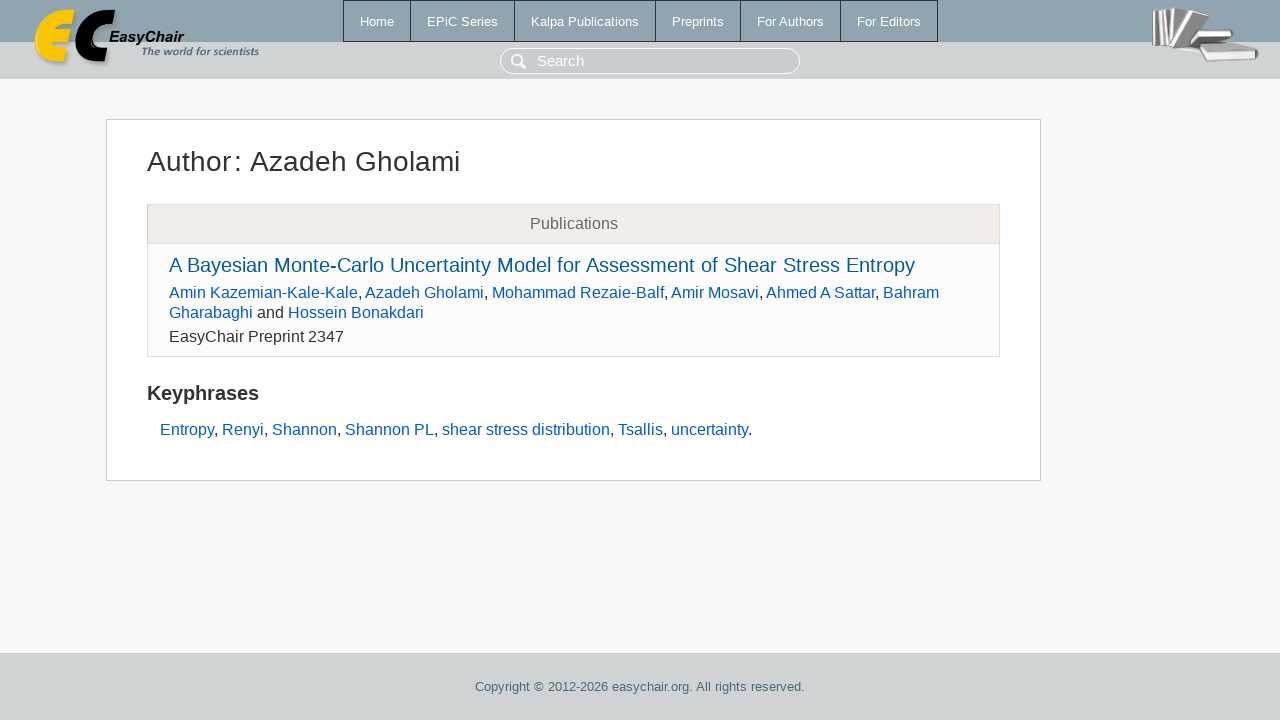

--- FILE ---
content_type: text/html; charset=UTF-8
request_url: https://yahootechpulse.easychair.org/publications/author/fxl4
body_size: 1190
content:
<!DOCTYPE html>
<html lang='en-US'><head><meta content='text/html; charset=UTF-8' http-equiv='Content-Type'/><title>Author: Azadeh Gholami</title><link href='/images/favicon.ico' rel='icon' type='image/jpeg'/><link href='/css/cool.css?version=531' rel='StyleSheet' type='text/css'/><link href='/css/publications.css?version=531' rel='StyleSheet' type='text/css'/><script src='/js/easy.js?version=531'></script><script src='/publications/pubs.js?version=531'></script></head><body class="pubs"><table class="page"><tr style="height:1%"><td><div class="menu"><table class="menutable"><tr><td><a class="mainmenu" href="/publications/" id="t:HOME">Home</a></td><td><a class="mainmenu" href="/publications/EPiC" id="t:EPIC">EPiC Series</a></td><td><a class="mainmenu" href="/publications/Kalpa" id="t:KALPA">Kalpa Publications</a></td><td><a class="mainmenu" href="/publications/preprints" id="t:PREPRINTS">Preprints</a></td><td><a class="mainmenu" href="/publications/for_authors" id="t:FOR_AUTHORS">For Authors</a></td><td><a class="mainmenu" href="/publications/for_editors" id="t:FOR_EDITORS">For Editors</a></td></tr></table></div><div class="search_row"><form onsubmit="alert('Search is temporarily unavailable');return false;"><input id="search-input" name="query" placeholder="Search" type="text"/></form></div><div id="logo"><a href="/"><img class="logonew_alignment" src="/images/logoECpubs.png"/></a></div><div id="books"><img class="books_alignment" src="/images/books.png"/></div></td></tr><tr style="height:99%"><td class="ltgray"><div id="mainColumn"><table id="content_table"><tr><td style="vertical-align:top;width:99%"><div class="abstractBox"><h1>Author<span class="lr_margin">:</span>Azadeh Gholami</h1><table class="epic_table top_margin"><thead><tr><th>Publications</th></tr></thead><tbody><tr><td><div class="title"><a href="/publications/preprint/WTRL">A Bayesian Monte-Carlo Uncertainty Model for Assessment of Shear Stress Entropy</a></div><div class="authors"><a href="/publications/author/KsKn">Amin Kazemian-Kale-Kale</a>, <a href="/publications/author/fxl4">Azadeh Gholami</a>, <a href="/publications/author/zHX9">Mohammad Rezaie-Balf</a>, <a href="/publications/author/HjHz">Amir Mosavi</a>, <a href="/publications/author/QLX9">Ahmed A Sattar</a>, <a href="/publications/author/245l">Bahram Gharabaghi</a> and <a href="/publications/author/G85D">Hossein Bonakdari</a></div><div class="volume">EasyChair Preprint 2347</div></td></tr></tbody></table><h3>Keyphrases</h3><p><a href="/publications/keyword/gqr6">Entropy</a>, <a href="/publications/keyword/tBJx">Renyi</a>, <a href="/publications/keyword/wxf2">Shannon</a>, <a href="/publications/keyword/6sDb">Shannon PL</a>, <a href="/publications/keyword/Z4LS">shear stress distribution</a>, <a href="/publications/keyword/zq3t">Tsallis</a>, <a href="/publications/keyword/ZQ9Q">uncertainty</a>.</p></div></td></tr></table></div></td></tr><tr><td class="footer">Copyright © 2012-2026 easychair.org. All rights reserved.</td></tr></table></body></html>